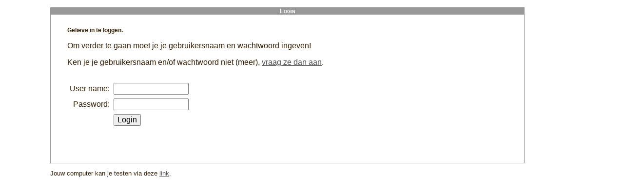

--- FILE ---
content_type: text/html;charset=UTF-8
request_url: https://cachedproefidp.katholiekonderwijs.vlaanderen/idp/app/;jsessionid=16D18E10959802BA3EBEBE5E16108DE2?wicket:bookmarkablePage=:be.idp.web.view.login.LoginPage
body_size: 6115
content:
<html xmlns:wicket="http://wicket.sourceforge.net/">
<head>
	<!-- <link rel="stylesheet" type="text/css" href="site/resources/css/template-style.css"/> -->
	<!-- <link rel="stylesheet" type="text/css" href="site/resources/css/teracode-style.css"/> -->
	
	<link rel="stylesheet" type="text/css" href="../site/resources/css/style_neutral.css"/>
	<link rel="stylesheet" type="text/css" href="../stylesheet.css"/>
	
	<title style="width: 70pt;">Login</title>
	
	<script type="text/javascript" id="be-idp-web-view-scorm2004-Scorm2004Page-0">
	//<![CDATA[

		function loadAndShowIFrame( frameId, url ) {
			var f = document.getElementById( frameId ); 
			f.style.display = 'inline';
			f.src = url; //'../site/resources/html/BrowserCompatibilityTest.html';
			
			//FUCK IE < 9
			if ( /MSIE (\d+\.\d+);/.test(navigator.userAgent) ) { //test for MSIE x.x;
				//version = new Number(RegExp.$1); // capture x.x portion and store as a number
				setTimeout("resizeIFrameToContentHeight( '" + frameId + "' )", 2000);
			}
						
		}
				
		function getDocumentHeight( doc ) {
			//see http://stackoverflow.com/questions/1145850/get-height-of-entire-document-with-javascript
			var body = doc.body;
		    var	html = doc.documentElement;
		    //alert("Returned height will be Math.max(body.scrollHeight=" + body.scrollHeight + ", body.offsetHeight=" + body.offsetHeight + ", html.scrollHeight=" + html.scrollHeight + ", html.offsetHeight=" + html.offsetHeight + ", html.clientHeight=" + html.clientHeight + " );\n What about? body.getBoundingClientRect().bottom=" + body.getBoundingClientRect().bottom );
			return Math.max( body.scrollHeight, body.offsetHeight, /*body.clientHeight,*/ 
							 html.scrollHeight, html.offsetHeight, html.clientHeight );
		}
		
		function resizeIFrameToContentHeight( frameId ) {
			
			//some jQuery ??
			var f = document.getElementById( frameId );
			var oldHeight = f.style.height;
			//var newHeight = $("#" + frameId + ".contentWindow.document").height() + "px";
			var newHeight = getDocumentHeight( f.contentWindow.document ) + 20 + "px";
			
			if ( newHeight != null ) {
				f.style.height = newHeight;
				//alert( "Changed " + frameId + ".style.height from " + oldHeight + " to " + newHeight );
			}
		}
		
	//]]>
	</script>
<script type="text/javascript" src="resources/org.apache.wicket.markup.html.WicketEventReference/wicket-event.js"></script>
<script type="text/javascript" src="resources/org.apache.wicket.ajax.WicketAjaxReference/wicket-ajax.js"></script>
<script type="text/javascript" src="resources/org.apache.wicket.extensions.ajax.markup.html.modal.ModalWindow/res/modal.js"></script>
<link rel="stylesheet" type="text/css" href="resources/org.apache.wicket.extensions.ajax.markup.html.modal.ModalWindow/res/modal.css" />
</head>
<body >
	<div id="id1" style="display:none">
	
</div>
	
	
	<table width="100%" border="0" cellspacing="0" cellpadding="0">
		<tr>
			<td width="8%">&nbsp;</td>
			<td width="76%">&nbsp;</td>
			<td width="16%">&nbsp;</td>
		</tr>
		<tr>
			<td width="8%">&nbsp;</td>
			<td width="76%">
				<table width="100%" border="0" cellpadding="0" cellspacing="0" class="menu_item">
					<tr>
						<td width="10%">Login</td>
					</tr>
				</table>
			</td>
			<td width="16%">&nbsp;</td>
		</tr>
		<tr>
			<td>&nbsp;</td>
			<td>
			<table class="bodyTable">
				<tr>
					<td width="3%" >&nbsp;</td>
					<td width="94%" >&nbsp;</td>
					<td width="3%" >&nbsp;</td>
				</tr>
				<tr>
					<td >&nbsp;</td>
					<td valign="top" >
						<h1>Gelieve in te loggen.</h1>
						<p>Om verder te gaan moet je je gebruikersnaam en wachtwoord ingeven!</p>
            <p>Ken je je gebruikersnaam en/of wachtwoord niet (meer), <a target="_blank" href="http://mijn.katholiekonderwijs.vlaanderen/#!/vraag-nieuw-wachtwoord?redirect_url=https:%2F%2Fmijn.katholiekonderwijs.vlaanderen%2Fresetpassword#!%2F">vraag ze dan aan</a>.</p>
					</td>
				</tr>
				<tr>
					<td>&nbsp;</td>
					<td> 
						<!-- login -->
						<form id="id2" method="post" action="?wicket:interface=:1:inputForm::IFormSubmitListener::"><div style="display:none"><input type="hidden" name="id2_hf_0" id="id2_hf_0" /></div>
							<table class="menuBlock">
								<tr>
									<td class="subMenuFirst"/>
									<td class="subMenuItem"> 
									</td>
									<td class="subMenuMid"/>
									<td class="subMenuLast"/>
								</tr>		
							</table>
							<br />
							<table cellpadding="3">				
								<tr>
									<td align="right">User name:</td>
									<td><input type="text" autocorrect="off" autocapitalize="off" size="15" value="" name="username"/></td>
								</tr>
								<tr>
									<td align="right">Password:</td>
									<td><input type="password" size="15" value="" name="password"/></td>
								</tr>
								<tr>
									<td></td>
									<td>
										<input type="submit" value="Login" name="loginButton" id="id3" onclick="var wcall=wicketSubmitFormById('id2', '?wicket:interface=:1:inputForm:loginButton::IActivePageBehaviorListener:0:&amp;wicket:ignoreIfNotActive=true', 'loginButton' ,function() { }.bind(this),function() { }.bind(this), function() {return Wicket.$$(this)&amp;&amp;Wicket.$$('id2')}.bind(this));;; return false;"/>
									</td>
								</tr>	
							</table>
						</form>
					</td>
					<td >&nbsp;</td>
				</tr>
				<tr >
					<td height="50" >&nbsp;</td>
					<td >&nbsp;</td>
					<td >&nbsp;</td>
				</tr>
			</table>
		</td>
	    <td>&nbsp;</td>
	  </tr>
	</table>
	
	
	
	
	<div id="id4">
		
	</div>

	<div style="padding-left:103px;">	
		<p>
			Jouw computer kan je testen via deze 
			<a target="testIFrame" href=".././site/resources/html/BrowserCompatibilityTest.html" onclick="loadAndShowIFrame('testIFrame', this.href);">link</a>.
		</p>

		<!-- SHIT FOR IE: frameborder="0" border="0" allowtransparency="true" -->
		<iframe id="testIFrame" name="testIFrame" 
			scrolling="no"
			frameborder="0" border="0"
			allowtransparency="true"
			style="border: 0px solid #ffffff; width: 100%; height: 10pt; display: none; overflow-y: hidden;"
			onload="resizeIFrameToContentHeight( this.id );"
			>
		</iframe>
	</div>
</body>
</html>


--- FILE ---
content_type: text/css
request_url: https://cachedproefidp.katholiekonderwijs.vlaanderen/idp/site/resources/css/style_neutral.css
body_size: 13882
content:
body {
	font: 10pt Verdana,Arial,Tahoma,sans-serif;
	font-size: 11pt;
	color: #505050;
	/*background-image: url("/idp/site/resources/images/back1.png");*/
}
/* By default tables etc. do not inherit the bodies font style, so make sure they do. */
table, input, textarea, select {
	font-family:inherit;
	font-size:inherit;
	font-weight:inherit;
}



a {
	color: #505050;
	text-decoration: underline;
}
a:hover {
	text-decoration: underline;
}
a:visited {
	color: #505050;
}




#logoprimaryschools {
	clear: left;
	float: left;
	margin-left: 5pt;
	width: 120pt;
	height: 32pt;
}

#logosecondaryschools {
	display: none;	
}


#head {
	margin-left: 140pt;
	margin-right: 5pt;
	/*padding-left: 130pt;*/
	padding-left: 5pt;
	height: 32pt;
	/*border-bottom: 1px solid #7e7e7e;*/
	position: relative;
}

#head h1 {
	color: #7e7e7e;
}

#head form {
	/*float: bottom right;*/
	position: absolute;
	right: 2pt;
	bottom: 0px;
}


#menutop {
	clear: left;
	float: left;
	margin-left: 5pt;
	margin-top: 10pt;
	width: 132pt;
	height: 16pt;
	border-top: 1px solid #7e7e7e;
	border-left: 1px solid #7e7e7e;
	border-right: 1px solid #7e7e7e;
	background: #999999;
	text-align: center;
	font-weight: bold;
	font-size: 14pt;
	color: white;
}

#menu {
	clear: left;
	float: left;
	margin-left: 5pt;
	width: 132pt;
	/* height: 200pt; */
	min-height:200pt;
	border-bottom: 1px solid #7e7e7e;
	border-left: 1px solid #7e7e7e;
	border-right: 1px solid #7e7e7e;
	background: #e0ffe0;
}

#menu .submenu {
	font-weight: bold;
	display: block;
}

#menu a {
	padding-top: 2pt;
	padding-bottom: 2pt;
	display: block;
	text-decoration: none;
	/*text-align: center;*/
	padding-left: 20pt;
	color: #505050;
	font-size: 11pt;
}

#menu a:hover {
	text-decoration: underline;
}

#menu a:visited {
	color: #505050;
}


/****************************************************
 *													*
 * TABLES etc.										*
 *													*
 ****************************************************/

table.palette { 
	border-width: 1px;
}
table.palette td.header { 
	font-weight: bold; 
	/*font-size: 12pt;*/
	background-color: #cccccc; 
	padding: 2px;
	border-top: 1px solid #729ac2; 
	border-bottom: 1px solid #729ac2;
}
table.palette td.pane { 
	width: 300px; 
	text-align: center; 
}
table.palette td.pane select { 
	width: 450px;  
}
table.palette td.buttons { 
	text-align: center; 
	padding-left: 10px; 
	padding-right: 10px; 
}
table.palette td.buttons button { 
	width: 20px; 
	height: 20px; 
}

.mark {
	background-color: yellow;
	margin: 5px;	
}

.feedbackPanelERROR {
	color: red;
	list-style: circle;
	font-weight: bold;
}

.feedbackPanelINFO {
	color: green;
	list-style: circle;
	font-weight: bold;
}

.block {
	padding: 10px;
}

.blockWithBorder {
	border-width: 1px;
	border-style: dotted;
	border-color: #E9601A;
}

#titleblock {
	background-color: #BBBBBB;
	color: white;
	font-weight: bold;
	border-bottom: solid #E9601A;
	border-width: 1px;
	padding: 2px 2px 2px 6px;
}

img {
	border: none;
}

pre {
	font-family: 'Lucida Sans', 'Helvetica', 'Sans serif', 'sans';
}

th {
	background: #C3C3C3;
	color: white;
	font-weight: bold;
}

tr.b {
	background: #F5F5F5;
}

tr.a {
	background: #E6E6E5;
}

tr.none {
	background: transparent;
}

a.none {
	background: transparent;
	padding-right: 0px;
}

#inputForm label {
	/*display: block;*/
	margin-top: 5px;
}

#numberRadioChoice label { display: inline !important; }

#inputForm label.non {
	display: inline !important;
}

input:focus {
	BACKGROUND-COLOR: #E3E4FA;
	color: rgb(0, 51, 102);
}

#feedbackPanel {
	width: 600px;
	z-index: 30000;
}

#siteSelection {
	width: 200px;
}

div.tabRowContent {
	border-color: #DDDDDD;
	border-style: solid;
	border-width: 1px;
	margin: 4px;
	padding: 4px;
}


table.dataview {
	margin-bottom: 10px;
	border-bottom: 1px solid #999999;
	/*font-size: 1.1em;*/
	/*font-family: Verdana;*/
	border-collapse: collapse;
}

table.dataview caption 						{ text-align: left; }
table.dataview tr 							{ padding-top: 2px; padding-bottom: 2px; }
table.dataview tr:hover 					{ cursor: pointer; }

/* SEE http://stackoverflow.com/questions/806000/css-semi-transparent-background-but-not-text */

table.dataview tr.even						{ 	background-color: transparent; }
table.dataview tr.even:hover 				{ 	background-color: rgba(255, 255, 255, 0.5); 
												filter:progid:DXImageTransform.Microsoft.gradient(startColorstr=#88FFFFFF, endColorstr=#88FFFFFF);
												-ms-filter: "progid:DXImageTransform.Microsoft.gradient(startColorstr=#88FFFFFF, endColorstr=#88FFFFFF)";
											}
table.dataview tr.evenSelected 				{ background-color: white !important; opacity: 0.2; filter: alpha(opacity=20); }
table.dataview tr.evenSelected:hover 		{ background-color: white; opacity: 0.2; filter: alpha(opacity=20); }

table.dataview tr.odd	 					{	background-color: rgba(0,0,0,0.1);
												filter:progid:DXImageTransform.Microsoft.gradient(startColorstr=#22000000, endColorstr=#22000000);
												-ms-filter: "progid:DXImageTransform.Microsoft.gradient(startColorstr=#22000000, endColorstr=#22000000)"; 
											}
table.dataview tr.odd:hover 				{	background-color: rgba(255, 255, 255, 0.5); 
												filter:progid:DXImageTransform.Microsoft.gradient(startColorstr=#88FFFFFF, endColorstr=#88FFFFFF);
												-ms-filter: "progid:DXImageTransform.Microsoft.gradient(startColorstr=#88FFFFFF, endColorstr=#88FFFFFF)";
											}
table.dataview tr.oddSelected 				{ background-color: white !important; opacity: 0.2; filter: alpha(opacity=20); }
table.dataview tr.oddSelected:hover 		{ background-color: white; opacity: 0.2; filter: alpha(opacity=20); }


table.dataview tr td 					{ padding-left: 8px; padding-right: 30px; }
table.dataview tr th 					{ color: #666666; padding-top: 3px; padding-bottom: 3px; padding-left: 8px; padding-right: 24px; border-bottom: 1px solid #999999; border-top: 1px solid #999999; text-align: left; white-space: nowrap; vertical-align: middle;}
table.dataview tr th 					{ background-color: #ff6600; background-position: right; background-repeat:no-repeat; }
table.dataview tr th.wicket_orderDown 	{ background-color: #6fae75; background-image: url('/idp/site/resources/images/table/order_up.gif'); }
table.dataview tr th.wicket_orderUp 	{ background-color: #6fae75; background-image: url('/idp/site/resources/images/table/order_dwn.gif'); }
table.dataview tr th.wicket_orderNone 	{ background-image: url('/idp/site/resources/images/table/order_dis.gif'); }
table.dataview tr th.wicket_orderDown a	{ color: #ffffff; }
table.dataview tr th.wicket_orderUp a	{ color: #ffffff; }
table.dataview tr th.wicket_orderNone a	{ color: #666666; }
table.dataview tr th a 					{ font-weight: bold; text-decoration: none; }
table.dataview tr th a:hover			{ color: #000; }
table.dataview #message 				{ padding-left: 3px; }
table.dataview caption 					{ padding-bottom: 2px; }


/* PROGRESS BAR */

    div.wupb-uploadStatus {
        margin: 5px;
        color: #aaa;
    }

    div.wupb-progressBar {
        margin: 5px;
    }

    div.wupb-progressBar .wupb-border {
	    background: url( progress-remainder.gif ) repeat-x;
		background-color: #eee;
        border-left: 1px solid grey;
        border-right: 1px solid grey;
        width: 100%;
    }

    div.wupb-progressBar .wupb-background {
	    background: url( progress-bar.gif ) repeat-x; 
		background-color: #507090;
        height: 18px;
        width: 0%;
    }
/* END PROGRESS BAR */

table.innerpannel {
	width: 100%;
}

table.innerpannel {
	font-weight: bold; 
	background-color: white; 
	border-collapse: collapse;
	padding: 0px;
}

table.innerpannel tr.bottom td.mid {
	background-image: url('/idp/site/resources/images/window/win_bottom.jpg');
	background-position: top center;
	/*background-layout: fixed;
	*/
	background-repeat: repeat-x;
}

table.innerpannel th {
	background-color: white;
}

table.innerpannel td {
	padding-top: 2px;
}

.selection {
	font-weight: bold; 
	font-size: 16pt;
	margin-top: 80px; margin-right: 15px; margin-bottom: 15px; padding: 10px; 
}

div.wicket-aa {
   /*font-family: "Lucida Grande","Lucida Sans Unicode",Tahoma,Verdana;*/
   /*font-size : 12px ;*/
   background-color: white ;
   border-width: 1px ;
   border-color: #cccccc ;
   border-style: solid ;
   padding : 2px ;
   margin : 1px 0 0 0;
   text-align : left ;
}

div.wicket-aa ul { list-style : none ; padding : 2px ; margin : 0 ; }

div.wicket-aa ul li.selected { background-color: #FFFF00 ; padding : 2px ; margin : 0 ; }

input.date, select.date, div.date input, textarea.date {
	width: 125px;
}

input.text5, select.text5, div.text5 input, textarea.text5 {
	width: 550px;
}

input.text4, select.text4, div.text4 input, textarea.text4 {
	width: 400px;
}

input.text3, select.text3, div.text3 input, textarea.text3 {
	width: 300px;
}

input.text2, select.text2, div.text2 input, textarea.text2 {
	width: 200px;
}

input.text1, select.text1, div.text1 input, textarea.text1 {
	width: 120px;
}

.volume{
	text-align : right;
}

#loading {
	float: right;
	background-color: red;
	color: white;
	font-weight: bold;
	padding-left: 5px;
	padding-right: 5px;
	position: absolute;
	top: 0px;
	right: 0px;
	z-index: 100;
}































/* Momenteel niet gebruikt */
#extratop {
	clear: left;
	float: left;
	margin-left: 5pt;
	margin-top: 10pt;
	width: 120pt;
	height: 16pt;
	border-top: 1px solid #7e7e7e;
	border-left: 1px solid #7e7e7e;
	border-right: 1px solid #7e7e7e;
	background: #999999;
	text-align: center;
	font-weight: bold;
	font-size: 14pt;
	color: white;
}

#extra {
	clear: left;
	float: left;
	margin-left: 5pt;
	width: 120pt;
	min-height:100pt;
	border-bottom: 1px solid #7e7e7e;
	border-left: 1px solid #7e7e7e;
	border-right: 1px solid #7e7e7e;
	background: #e0ffe0;
}


#contenttop {
	margin-left: 140pt;
	margin-right: 5pt;
	margin-top: 10pt;
	height: 16pt;
	border-top: 1px solid #7e7e7e;
	border-left: 1px solid #7e7e7e;
	border-right: 1px solid #7e7e7e;
	background: #999999;
	text-align: center;
	font-size: 14pt;
	font-weight: bold;
	color: white;
}

#content {
	margin-left: 140pt;
	margin-right: 5pt;
	min-height: 430pt;
	border-bottom: 1px solid #7e7e7e;
	border-left: 1px solid #7e7e7e;
	border-right: 1px solid #7e7e7e;
	padding-left: 5pt;
	padding-top: 5pt;
	padding-right: 5pt;
	background: #e0ffe0;
	/*overflow: auto;*/
}

/* buttons menu on each separate page in the content area */
#contentmenu {
	background-color: transparent; 
	/*font-weight : bold;*/
	display: block;
	/*border: solid 1px;*/
	/*border-color: #888888 #000000 #000000 #888888;*/ 
	margin-bottom: 4pt;
	width: 98%;
}

#content input[type=submit], #content input[type=button], #content button {
	background-color: transparent; 
	padding-left: 4pt;
	padding-right: 4pt;
	/*display: inline-block;*/
	text-decoration: none;
	color: #505050;
	border: solid 1px;
	border-color: #888888 #000000 #000000 #888888; 
}
#content input[type=submit]:hover, #content input[type=button]:hover, #content button:hover {
	cursor: pointer;
}
#content input[type=submit][disabled=disabled], #content input[type=button][disabled=disabled], #content button[disabled=disabled] {
	color: #C0C0C0;
	border-color: #C0C0C0 #C0C0C0 #C0C0C0 #C0C0C0; 
}



p.foot {
	text-align: center;
}



/****************************************************
 *													*
 * SPECIFIC STUFF FOR THE IdpScorm2004Test page   	*
 *													*
 ****************************************************/

div.idpscorm2004framescomponent-linkscontainer { 
	background-color: #DDDDDD; 
	border: 1px solid #000000;
}


button.question_active {
						background-color: #999999; 
						font-weight : bold;
						font-size : 12pt;
						border: solid 2px #000000;
						
						position: relative; 
						display: inline-block; 
						width: 32pt; 
						/*height: 24pt;*/ 
						border-color: #888888 #000000 #000000 #888888;
						text-align: center; 
						cursor: pointer;
						overflow: visible;
}
button.question_inactive {
						background-color: transparent; 
						font-weight: bold;
						font-size : 12pt;
						border: solid 2px #000000; 

						position: relative; 
						display: inline-block; 
						width: 28pt; 
						/*height: 24pt;*/ 
						border-color: #888888 #000000 #000000 #888888;
						text-align: center; 
						cursor: pointer;
						overflow: visible;
}
button.question_button {
				 		background-color: transparent; 
						font-weight : bold;
						font-size : 12pt;
						border: solid 2px #000000;
						
						position: relative; 
						display: inline-block; 
						/*width: 24pt;*/ 
						/*height: 24pt;*/ 
						border-color: #888888 #000000 #000000 #888888;
						text-align: center; 
						cursor: pointer;
}

/*
span.question_active { 	background-color: #999999; 
						font-weight : bold;
						font-size : 16pt;
						border: solid 2px #000000;
						
						position: relative; 
						display: inline-block; 
						width: 36pt; 
						height: 24pt; 
						border-color: #888888 #000000 #000000 #888888;
						text-align: center; 
						cursor: pointer;
}
span.question_inactive {background-color: transparent; 
						font-weight: bold;
						font-size : 16pt;
						border: solid 2px #000000; 

						position: relative; 
						display: inline-block; 
						width: 28pt; 
						height: 24pt; 
						border-color: #888888 #000000 #000000 #888888;
						text-align: center; 
						cursor: pointer;
}
span.button { 			background-color: transparent; 
						font-weight : bold;
						font-size : 12pt;
						border: solid 2px #000000;
						
						position: relative; 
						display: inline-block; 
						height: 24pt;
						border-color: #888888 #000000 #000000 #888888;
						text-align: center; 
						cursor: pointer;
}
*/


--- FILE ---
content_type: text/css
request_url: https://cachedproefidp.katholiekonderwijs.vlaanderen/idp/stylesheet.css
body_size: 9181
content:
/* general classes */
body
{
  background-color:#FFFFFF;
  margin:0pt;
  margin-top:0pt;
  font-family: Verdana, Arial, Helvetica, sans-serif;
  font-size:10pt;
  font-weight:normal;
  font-style:normal;
  color: rgb(51,29,00);
}

.header { background-color:rgb(192, 186, 184);
    }
.links { 
    background-color:rgb(192, 186, 184);
    }
.link { font-family: Verdana, Arial,Helvetica,sans-serif;
    font-size: 0.9em;
    text-decoration: none;
    background-color:#BFB9B6;
    color: rgb(51, 51, 153);
    }
.validationMessage { color: rgb(204, 0, 0);
    }
.standard { font-family: Verdana, Arial,Helvetica,sans-serif;
    font-size: 1em;
    color: rgb(51, 51, 153);
    }
.main {
	width: 95%;
    border:1px solid #FFFFFF;
    border-style:outset;
    border-collapse: collapse;
    margin-left:10pt;
}	    





/* scroller */


.scrollerTable {
	font-family : Verdana, Arial, Geneva, Helvetica, sans-serif;
	font-size: 12pt;
	color: #000000;
    padding: 2;
    width: 100%;
}

.paginator {font-family: Verdana, Arial,Helvetica,sans-serif;
    font-size: 1em;
    color: rgb(51, 51, 153);
    }



/* titles */
.maintitle { font-family: Verdana, Arial,Helvetica,sans-serif;
    font-size: 1em;
    color: rgb(51,29,00);
    }

.subtitle { font-family: Verdana, Arial,Helvetica,sans-serif;
    font-size: 1em;
    color: rgb(51,29,00);
    }

.header { width: 100%;
    background-color:#BFB9B6;
    }

.pagetitle {font-family: Verdana, Arial,Helvetica,sans-serif;
    font-size: 1em;
    color: rgb(51,29,00);
    margin-top:10pt;
    margin-bottom:10pt;
}
    
.level1 { font-family: Verdana, Arial,Helvetica,sans-serif;
    font-size: 0.8em;
    font-weight: bold;
    color: rgb(200, 37, 37);
    background-color: #E1D9D6;
    border-width:1pt;
    border-style:outset;
    border-collapse: collapse;
    border-top-color: rgb(200, 37, 37);
    border-left-color:#E1D9D6;
    border-right-color:#E1D9D6;
    border-bottom-color:#E1D9D6;
}
.medium { background-color:#FFFFFF;
	margin:0pt;
	margin-top:0pt;
	font-family:Verdana, Arial,Helvetica,sans-serif;
	font-size:1em;
	font-weight:normal;
	font-style:normal;
	color: rgb(51,29,00);
}

.level2 { font-family: Verdana, Arial,Helvetica,sans-serif;
    font-size: 1em;
    color: rgb(204, 0, 0);
    }





/* tables*/


.top-table { width: 100%;
	color: rgb(51,29,00);
    background-color:#FFFFFF;
    border-width:1pt;
    border-style:outset;
    border-collapse: collapse;
    border-color: #E1D9D6;
    padding:2pt;
    text-align:left;
    margin-bottom:0pt;
    margin-top:0pt;
    margin-left:10pt;    
    vertical-align:top;
    width:90%;
    }  
.sub-table { width: 100%;
	color: rgb(51,29,00);
    background-color:#FFFFFF;
    border-width:1pt;
    border-style:outset;
    border-collapse: collapse;
    border-color: #E1D9D6;
    padding:2pt;
    text-align:left;
    margin-bottom:0pt;
    margin-top:0pt;
    margin-left:10pt;    
    vertical-align:top;
    width:90%;
    }  
.sub-list-column-value {
    border-width:1pt;
    border-style:solid;
    border-color:#E1D9D6;
    vertical-align:top;
	}
.sub-list-column-action { 
    border-width:1pt;
    border-style:solid;
    border-color:#E1D9D6;
    vertical-align:top;
	}
.form-header { background-color: #E1D9D6;
    font-size: 0.8em;
    font-style: normal;
    color: rgb(0,0,0);
    border-width:1pt;
    border-style:outset;
    border-collapse: collapse;
    border-top-color: #E1D9D6;
    border-left-color:#E1D9D6;
    border-right-color:#E1D9D6;
    border-bottom-color:#E1D9D6;
}
.form-footer { 
	color: rgb(51,29,00);
	border-top:1px solid #E1D9D6;
  vertical-align:top;
  }

/* old color: rgb(250, 242, 238); */

.list-row-even { 
    }

.list-row-odd { 
    }
.list-column-value {
    border-width:1pt;
    border-style:solid;
    border-color:#E1D9D6;
    vertical-align:top;
	}
.list-column-action { 
    border-width:1pt;
    border-style:solid;
    border-color:#E1D9D6;
    vertical-align:top;
	}

.standardTable_ColumnCentered {
    text-align: center
}

.input-name { background-color: #E1D9D6;
	color: rgb(51,29,00);
	width: 15em;
	white-space:nowrap;
    }
.input-value{ background-color: rgb(250, 250, 250);
	width: 30em;
}
.input-value-from-action { background-color: rgb(250, 250, 250);
	width: 15em;
    }
.input-action { background-color: rgb(250, 250, 250);
    }

/* commands */    

    
.commandLink { font-family: Verdana, Arial,Helvetica,sans-serif;
    font-size: 0.9em;
    text-decoration: none;
    color: rgb(51, 51, 153);
    }
.selectedCell {background-color:#E1D9D6;
    color:#E1D9D6;
    border-width:1pt;
    border-style:solid;
    border-color:#E1D9D6;
    }
.unSelectedCell {background-color:#FFFFFF;
    color:#FFFFFF;
    border-width:1pt;
    border-style:solid;
    border-color:#E1D9D6;
    }
.columnLeft {
		text-align: left;
		}
.columnRight {
		text-align: right;
		}
.selectOneRadio {
	color: rgb(51,29,00);
    background-color:#FFFFFF;
    border-width:1pt;
    border-style:outset;
    border-collapse: collapse;
    border-color: #E1D9D6;
    padding:2pt;
    text-align:left;
    margin-bottom:0pt;
    margin-top:0pt;
    vertical-align:top;
    }  		
.bottom {
	color: rgb(51,29,00);
    background-color:#FFFFFF;
    border-width:1pt;
    border-style:outset;
    border-collapse: collapse;
    border-color: #E1D9D6;
    padding:2pt;
    text-align:left;
    margin-bottom:0pt;
    margin-top:0pt;
    vertical-align:bottom;
    }  		    
.popup {
    background-color:#FFFFFF;
    border-width:2pt;
    border-style:outset;
    border-collapse: collapse;
    border-color: #E1D9D6;
    padding:2pt;
    text-align:left;
    margin-bottom:0pt;
    margin-top:0pt;
    vertical-align:top;
    }
h1 {
	font-family: Verdana, Arial, Helvetica, sans-serif;
	font-size: 9pt;
	font-weight: bolder;
}
.menu_item {
	font-family: Verdana, Arial, Helvetica, sans-serif;
	font-style: normal;
	color: #FFFFFF;
	background-color: #999999;
	font-weight: bold;
	font-variant: small-caps;
	text-decoration: none;
	text-align:center;
}
a.menu_item:hover {
	font-family: Verdana, Arial, Helvetica, sans-serif;
	font-style: normal;
	color: #CCCCCC;
	background-color: #999999;
	font-weight: bold;
	font-variant: small-caps;
	text-decoration: none;
}
.header_item {
	font-family: Verdana, Arial, Helvetica, sans-serif;
	font-style: normal;
	color: #FFFFFF;
	background-color: #999999;
	font-weight: bold;
	font-variant: small-caps;
	text-decoration: none;
}
a.header_item:hover {
	font-family: Verdana, Arial, Helvetica, sans-serif;
	font-style: normal;
	color: #CCCCCC;
	background-color: #999999;
	font-weight: bold;
	font-variant: small-caps;
	text-decoration: none;
}
.bodyTable {
	font-family: Verdana, Arial, Helvetica, sans-serif;
	margin: 0pt;
	padding: 0pt;
	border-top-width: thin;
	border-right-width: thin;
	border-bottom-width: thin;
	border-left-width: thin;
	border-top-style: none;
	border-right-style: solid;
	border-bottom-style: solid;
	border-left-style: solid;
	border-top-color: #999999;
	border-right-color: #999999;
	border-bottom-color: #999999;
	border-left-color: #999999;
	width: 100%;
}
h2 {
	font-family: Verdana, Arial, Helvetica, sans-serif;
	font-size: 9pt;
	font-style: italic;
	font-weight: bold;
}
.bodyTable p {
	font-family: Verdana, Arial, Helvetica, sans-serif;
	font-size: 12pt;
}
.bodyTable table tr td p {
	font-family: Verdana, Arial, Helvetica, sans-serif;
	font-size: 12pt;
}
.choicelist {
	font-family: Verdana, Arial, Helvetica, sans-serif;
	font-size: 9pt;
	line-height: 12pt;
	border: thin solid #444444;
}
.type {
	border: thin solid #336600;
}
.nederlands {
	background-color: #CCCCCC;
	border: thin solid #336600;
	color: #ffffff;
	text-align:center;
}
.wiskunde {
	background-color: #ffffff;
	border: thin solid #000000;
	text-align:center;
}
.wo {
	background-color: #990099;
	border: thin solid #000000;
	color: #ffffff;
	text-align:center;
}
.bodyTable label {

	font-family: Verdana, Arial, Helvetica, sans-serif;
	font-size: 12pt;
}
.opdracht {
	font-family: Verdana, Arial, Helvetica, sans-serif;
	font-size: 12pt;
	color: #990000;
	font-style: italic;
	font-weight: bold;
}
.rood_opm {
	font-family: Verdana, Arial, Helvetica, sans-serif;
	font-size: 12pt;
	color: #FF0000;
}
.bodyTable li {
	font-family: Verdana, Arial, Helvetica, sans-serif;
	font-size: 12pt;
}
.bodyTable td {
	font-family: Verdana, Arial, Helvetica, sans-serif;
	font-size: 12pt;
}
.example {
	color: #339900;
}.bron {
	font-family: Verdana, Arial, Helvetica, sans-serif;
	font-size: 9pt;
	font-style: italic;
	color: #666666;
}
